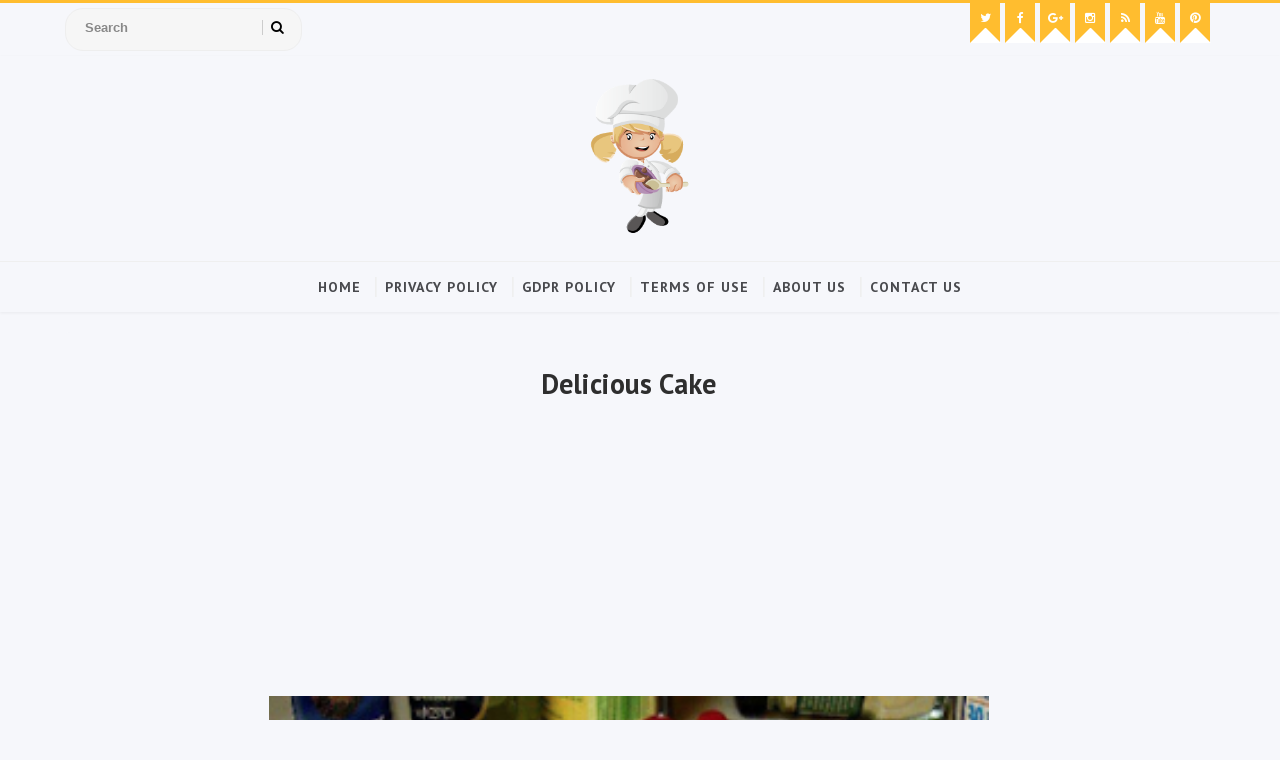

--- FILE ---
content_type: text/html; charset=utf-8
request_url: https://www.google.com/recaptcha/api2/aframe
body_size: 267
content:
<!DOCTYPE HTML><html><head><meta http-equiv="content-type" content="text/html; charset=UTF-8"></head><body><script nonce="LSIxMC00bm13MIZuLkguzg">/** Anti-fraud and anti-abuse applications only. See google.com/recaptcha */ try{var clients={'sodar':'https://pagead2.googlesyndication.com/pagead/sodar?'};window.addEventListener("message",function(a){try{if(a.source===window.parent){var b=JSON.parse(a.data);var c=clients[b['id']];if(c){var d=document.createElement('img');d.src=c+b['params']+'&rc='+(localStorage.getItem("rc::a")?sessionStorage.getItem("rc::b"):"");window.document.body.appendChild(d);sessionStorage.setItem("rc::e",parseInt(sessionStorage.getItem("rc::e")||0)+1);localStorage.setItem("rc::h",'1769219698397');}}}catch(b){}});window.parent.postMessage("_grecaptcha_ready", "*");}catch(b){}</script></body></html>